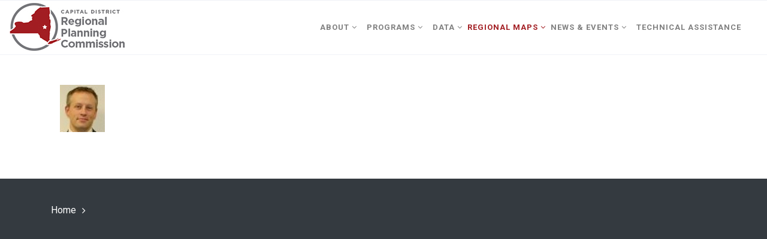

--- FILE ---
content_type: text/html; charset=UTF-8
request_url: https://cdrpc.org/about-us/martin
body_size: 10347
content:
 

<!-- ******************* Variables > Run End ******************* -->

<!DOCTYPE html>
<html lang="en-US">
<head>

	<!-- Custom CSS -->
	<style type="text/css">.wpb-js-composer .wrapper#page-wrapper {padding: 50px 0!important;}
ol.tribe-list-widget {list-style-type: none!important;}
.tribe-events-notices,.tribe-bar-disabled,#tribe-events-bar{display:none!important;}
p.tribe-events-widget-link{margin-left:1.25em!important;}
h3,ul.list_tweets-2 li a {color:#a21d22!important;}
form#mc4wp-form-1.mc4wp-form.mc4wp-form-7174 {margin-top:-15px!important;}
.dropdown-menu {background-color:rgba(255,255,255,.95)!important;}
h1 {margin-bottom:30px!important;}
main ul li {margin-bottom:10px!important;}
article#post-6 img {display:none!important;}
body.page-id-22.wpb-js-composer .wrapper#page-wrapper {padding-top:0!important;}
form#mc4wp-form-1 input {text-align:center!important;display:inline!important;margin-bottom:5px!important;}
form#mc4wp-form-1 .mc4wp-form-fields {text-align:center!important;}
form#mc4wp-form-2 input {margin-bottom:5px!important;}
form#mc4wp-form-2 {padding:0!important;margin:0!important;margin-top:-20px!important;}
a.button {color:#ffffff;background-color:#a21d22;padding:10px 12px;border-radius:3px;text-transform:uppercase;letter-spacing:2px;margin:10px 0 40px 0;}
a:hover.button {color:#ffffff;background-color:#a21d22;padding:10px 12px;border-radius:3px;text-transform:uppercase;letter-spacing:2px;margin:10px 0 40px 0;}
a.text-nav {font-size:20px;margin:0 5px;}
.small-font {font-size:14px;font-style:italic;line-height:20px;}
.contact-info {line-height:22px;}
#primary.col-md-8.content-area {max-width:100%!important;flex-basis:100%!important;}
.big-font {margin-bottom:0px;font-size:19px;}</style> 
	<!-- Custom JS -->
	 
	<!-- Google Analytics -->
	<!-- Global site tag (gtag.js) - Google Analytics -->
<script async src="https://www.googletagmanager.com/gtag/js?id=UA-2768930-112"></script>
<script>
  window.dataLayer = window.dataLayer || [];
  function gtag(){dataLayer.push(arguments);}
  gtag('js', new Date());

  gtag('config', 'UA-2768930-112');
</script> 

	<!-- Share Content Scripts -->
	
	<meta charset="UTF-8">
	<meta http-equiv="X-UA-Compatible" content="IE=edge">
	<meta name="viewport" content="width=device-width, initial-scale=1, shrink-to-fit=no">
	<meta name="mobile-web-app-capable" content="yes">
	<meta name="apple-mobile-web-app-capable" content="yes">
	<meta name="apple-mobile-web-app-title" content="CDRPC - Planning for New York&#039;s Capital Region">
	<meta http-equiv="x-dns-prefetch-control" content="on">
	<link rel="dns-prefetch" href="//fonts.googleapis.com">
	<link rel="profile" href="http://gmpg.org/xfn/11">
	<link rel="pingback" href="https://cdrpc.org/xmlrpc.php">
	<meta name='robots' content='index, follow, max-image-preview:large, max-snippet:-1, max-video-preview:-1' />
	<style>img:is([sizes="auto" i], [sizes^="auto," i]) { contain-intrinsic-size: 3000px 1500px }</style>
	
	<!-- This site is optimized with the Yoast SEO plugin v26.4 - https://yoast.com/wordpress/plugins/seo/ -->
	<title>Martin R. Daley - CDRPC</title>
	<link rel="canonical" href="https://cdrpc.org/about-us/martin/" />
	<meta property="og:locale" content="en_US" />
	<meta property="og:type" content="article" />
	<meta property="og:title" content="Martin R. Daley - CDRPC" />
	<meta property="og:description" content="[...]Read More" />
	<meta property="og:url" content="https://cdrpc.org/about-us/martin/" />
	<meta property="og:site_name" content="CDRPC" />
	<meta property="article:publisher" content="http://www.facebook.com/cdrpc" />
	<meta property="article:modified_time" content="2015-05-08T19:47:10+00:00" />
	<meta property="og:image" content="https://cdrpc.org/about-us/martin" />
	<meta property="og:image:width" content="75" />
	<meta property="og:image:height" content="79" />
	<meta property="og:image:type" content="image/jpeg" />
	<meta name="twitter:card" content="summary_large_image" />
	<meta name="twitter:site" content="@cdrpcny" />
	<script type="application/ld+json" class="yoast-schema-graph">{"@context":"https://schema.org","@graph":[{"@type":"WebPage","@id":"https://cdrpc.org/about-us/martin/","url":"https://cdrpc.org/about-us/martin/","name":"Martin R. Daley - CDRPC","isPartOf":{"@id":"https://cdrpc.org/#website"},"primaryImageOfPage":{"@id":"https://cdrpc.org/about-us/martin/#primaryimage"},"image":{"@id":"https://cdrpc.org/about-us/martin/#primaryimage"},"thumbnailUrl":"https://cdrpc.org/wp-content/uploads/2015/05/martin.jpg","datePublished":"2015-05-08T19:43:13+00:00","dateModified":"2015-05-08T19:47:10+00:00","breadcrumb":{"@id":"https://cdrpc.org/about-us/martin/#breadcrumb"},"inLanguage":"en-US","potentialAction":[{"@type":"ReadAction","target":["https://cdrpc.org/about-us/martin/"]}]},{"@type":"ImageObject","inLanguage":"en-US","@id":"https://cdrpc.org/about-us/martin/#primaryimage","url":"https://cdrpc.org/wp-content/uploads/2015/05/martin.jpg","contentUrl":"https://cdrpc.org/wp-content/uploads/2015/05/martin.jpg","width":75,"height":79,"caption":"Martin R. Daley"},{"@type":"BreadcrumbList","@id":"https://cdrpc.org/about-us/martin/#breadcrumb","itemListElement":[{"@type":"ListItem","position":1,"name":"Home","item":"https://cdrpc.org/"},{"@type":"ListItem","position":2,"name":"About Us","item":"https://cdrpc.org/about-us"},{"@type":"ListItem","position":3,"name":"Martin R. Daley"}]},{"@type":"WebSite","@id":"https://cdrpc.org/#website","url":"https://cdrpc.org/","name":"CDRPC","description":"Planning for New York&#039;s Capital Region","potentialAction":[{"@type":"SearchAction","target":{"@type":"EntryPoint","urlTemplate":"https://cdrpc.org/?s={search_term_string}"},"query-input":{"@type":"PropertyValueSpecification","valueRequired":true,"valueName":"search_term_string"}}],"inLanguage":"en-US"}]}</script>
	<!-- / Yoast SEO plugin. -->


<link rel='dns-prefetch' href='//fonts.googleapis.com' />
<link rel='preconnect' href='https://fonts.gstatic.com' crossorigin />
<link rel="alternate" type="text/calendar" title="CDRPC &raquo; iCal Feed" href="https://cdrpc.org/events/?ical=1" />
<script type="text/javascript">
/* <![CDATA[ */
window._wpemojiSettings = {"baseUrl":"https:\/\/s.w.org\/images\/core\/emoji\/16.0.1\/72x72\/","ext":".png","svgUrl":"https:\/\/s.w.org\/images\/core\/emoji\/16.0.1\/svg\/","svgExt":".svg","source":{"concatemoji":"https:\/\/cdrpc.org\/wp-includes\/js\/wp-emoji-release.min.js?ver=6.8.3"}};
/*! This file is auto-generated */
!function(s,n){var o,i,e;function c(e){try{var t={supportTests:e,timestamp:(new Date).valueOf()};sessionStorage.setItem(o,JSON.stringify(t))}catch(e){}}function p(e,t,n){e.clearRect(0,0,e.canvas.width,e.canvas.height),e.fillText(t,0,0);var t=new Uint32Array(e.getImageData(0,0,e.canvas.width,e.canvas.height).data),a=(e.clearRect(0,0,e.canvas.width,e.canvas.height),e.fillText(n,0,0),new Uint32Array(e.getImageData(0,0,e.canvas.width,e.canvas.height).data));return t.every(function(e,t){return e===a[t]})}function u(e,t){e.clearRect(0,0,e.canvas.width,e.canvas.height),e.fillText(t,0,0);for(var n=e.getImageData(16,16,1,1),a=0;a<n.data.length;a++)if(0!==n.data[a])return!1;return!0}function f(e,t,n,a){switch(t){case"flag":return n(e,"\ud83c\udff3\ufe0f\u200d\u26a7\ufe0f","\ud83c\udff3\ufe0f\u200b\u26a7\ufe0f")?!1:!n(e,"\ud83c\udde8\ud83c\uddf6","\ud83c\udde8\u200b\ud83c\uddf6")&&!n(e,"\ud83c\udff4\udb40\udc67\udb40\udc62\udb40\udc65\udb40\udc6e\udb40\udc67\udb40\udc7f","\ud83c\udff4\u200b\udb40\udc67\u200b\udb40\udc62\u200b\udb40\udc65\u200b\udb40\udc6e\u200b\udb40\udc67\u200b\udb40\udc7f");case"emoji":return!a(e,"\ud83e\udedf")}return!1}function g(e,t,n,a){var r="undefined"!=typeof WorkerGlobalScope&&self instanceof WorkerGlobalScope?new OffscreenCanvas(300,150):s.createElement("canvas"),o=r.getContext("2d",{willReadFrequently:!0}),i=(o.textBaseline="top",o.font="600 32px Arial",{});return e.forEach(function(e){i[e]=t(o,e,n,a)}),i}function t(e){var t=s.createElement("script");t.src=e,t.defer=!0,s.head.appendChild(t)}"undefined"!=typeof Promise&&(o="wpEmojiSettingsSupports",i=["flag","emoji"],n.supports={everything:!0,everythingExceptFlag:!0},e=new Promise(function(e){s.addEventListener("DOMContentLoaded",e,{once:!0})}),new Promise(function(t){var n=function(){try{var e=JSON.parse(sessionStorage.getItem(o));if("object"==typeof e&&"number"==typeof e.timestamp&&(new Date).valueOf()<e.timestamp+604800&&"object"==typeof e.supportTests)return e.supportTests}catch(e){}return null}();if(!n){if("undefined"!=typeof Worker&&"undefined"!=typeof OffscreenCanvas&&"undefined"!=typeof URL&&URL.createObjectURL&&"undefined"!=typeof Blob)try{var e="postMessage("+g.toString()+"("+[JSON.stringify(i),f.toString(),p.toString(),u.toString()].join(",")+"));",a=new Blob([e],{type:"text/javascript"}),r=new Worker(URL.createObjectURL(a),{name:"wpTestEmojiSupports"});return void(r.onmessage=function(e){c(n=e.data),r.terminate(),t(n)})}catch(e){}c(n=g(i,f,p,u))}t(n)}).then(function(e){for(var t in e)n.supports[t]=e[t],n.supports.everything=n.supports.everything&&n.supports[t],"flag"!==t&&(n.supports.everythingExceptFlag=n.supports.everythingExceptFlag&&n.supports[t]);n.supports.everythingExceptFlag=n.supports.everythingExceptFlag&&!n.supports.flag,n.DOMReady=!1,n.readyCallback=function(){n.DOMReady=!0}}).then(function(){return e}).then(function(){var e;n.supports.everything||(n.readyCallback(),(e=n.source||{}).concatemoji?t(e.concatemoji):e.wpemoji&&e.twemoji&&(t(e.twemoji),t(e.wpemoji)))}))}((window,document),window._wpemojiSettings);
/* ]]> */
</script>
<style id='wp-emoji-styles-inline-css' type='text/css'>

	img.wp-smiley, img.emoji {
		display: inline !important;
		border: none !important;
		box-shadow: none !important;
		height: 1em !important;
		width: 1em !important;
		margin: 0 0.07em !important;
		vertical-align: -0.1em !important;
		background: none !important;
		padding: 0 !important;
	}
</style>
<link rel='stylesheet' id='wp-block-library-css' href='https://cdrpc.org/wp-includes/css/dist/block-library/style.min.css?ver=6.8.3' type='text/css' media='all' />
<style id='classic-theme-styles-inline-css' type='text/css'>
/*! This file is auto-generated */
.wp-block-button__link{color:#fff;background-color:#32373c;border-radius:9999px;box-shadow:none;text-decoration:none;padding:calc(.667em + 2px) calc(1.333em + 2px);font-size:1.125em}.wp-block-file__button{background:#32373c;color:#fff;text-decoration:none}
</style>
<style id='global-styles-inline-css' type='text/css'>
:root{--wp--preset--aspect-ratio--square: 1;--wp--preset--aspect-ratio--4-3: 4/3;--wp--preset--aspect-ratio--3-4: 3/4;--wp--preset--aspect-ratio--3-2: 3/2;--wp--preset--aspect-ratio--2-3: 2/3;--wp--preset--aspect-ratio--16-9: 16/9;--wp--preset--aspect-ratio--9-16: 9/16;--wp--preset--color--black: #000000;--wp--preset--color--cyan-bluish-gray: #abb8c3;--wp--preset--color--white: #ffffff;--wp--preset--color--pale-pink: #f78da7;--wp--preset--color--vivid-red: #cf2e2e;--wp--preset--color--luminous-vivid-orange: #ff6900;--wp--preset--color--luminous-vivid-amber: #fcb900;--wp--preset--color--light-green-cyan: #7bdcb5;--wp--preset--color--vivid-green-cyan: #00d084;--wp--preset--color--pale-cyan-blue: #8ed1fc;--wp--preset--color--vivid-cyan-blue: #0693e3;--wp--preset--color--vivid-purple: #9b51e0;--wp--preset--gradient--vivid-cyan-blue-to-vivid-purple: linear-gradient(135deg,rgba(6,147,227,1) 0%,rgb(155,81,224) 100%);--wp--preset--gradient--light-green-cyan-to-vivid-green-cyan: linear-gradient(135deg,rgb(122,220,180) 0%,rgb(0,208,130) 100%);--wp--preset--gradient--luminous-vivid-amber-to-luminous-vivid-orange: linear-gradient(135deg,rgba(252,185,0,1) 0%,rgba(255,105,0,1) 100%);--wp--preset--gradient--luminous-vivid-orange-to-vivid-red: linear-gradient(135deg,rgba(255,105,0,1) 0%,rgb(207,46,46) 100%);--wp--preset--gradient--very-light-gray-to-cyan-bluish-gray: linear-gradient(135deg,rgb(238,238,238) 0%,rgb(169,184,195) 100%);--wp--preset--gradient--cool-to-warm-spectrum: linear-gradient(135deg,rgb(74,234,220) 0%,rgb(151,120,209) 20%,rgb(207,42,186) 40%,rgb(238,44,130) 60%,rgb(251,105,98) 80%,rgb(254,248,76) 100%);--wp--preset--gradient--blush-light-purple: linear-gradient(135deg,rgb(255,206,236) 0%,rgb(152,150,240) 100%);--wp--preset--gradient--blush-bordeaux: linear-gradient(135deg,rgb(254,205,165) 0%,rgb(254,45,45) 50%,rgb(107,0,62) 100%);--wp--preset--gradient--luminous-dusk: linear-gradient(135deg,rgb(255,203,112) 0%,rgb(199,81,192) 50%,rgb(65,88,208) 100%);--wp--preset--gradient--pale-ocean: linear-gradient(135deg,rgb(255,245,203) 0%,rgb(182,227,212) 50%,rgb(51,167,181) 100%);--wp--preset--gradient--electric-grass: linear-gradient(135deg,rgb(202,248,128) 0%,rgb(113,206,126) 100%);--wp--preset--gradient--midnight: linear-gradient(135deg,rgb(2,3,129) 0%,rgb(40,116,252) 100%);--wp--preset--font-size--small: 13px;--wp--preset--font-size--medium: 20px;--wp--preset--font-size--large: 36px;--wp--preset--font-size--x-large: 42px;--wp--preset--spacing--20: 0.44rem;--wp--preset--spacing--30: 0.67rem;--wp--preset--spacing--40: 1rem;--wp--preset--spacing--50: 1.5rem;--wp--preset--spacing--60: 2.25rem;--wp--preset--spacing--70: 3.38rem;--wp--preset--spacing--80: 5.06rem;--wp--preset--shadow--natural: 6px 6px 9px rgba(0, 0, 0, 0.2);--wp--preset--shadow--deep: 12px 12px 50px rgba(0, 0, 0, 0.4);--wp--preset--shadow--sharp: 6px 6px 0px rgba(0, 0, 0, 0.2);--wp--preset--shadow--outlined: 6px 6px 0px -3px rgba(255, 255, 255, 1), 6px 6px rgba(0, 0, 0, 1);--wp--preset--shadow--crisp: 6px 6px 0px rgba(0, 0, 0, 1);}:where(.is-layout-flex){gap: 0.5em;}:where(.is-layout-grid){gap: 0.5em;}body .is-layout-flex{display: flex;}.is-layout-flex{flex-wrap: wrap;align-items: center;}.is-layout-flex > :is(*, div){margin: 0;}body .is-layout-grid{display: grid;}.is-layout-grid > :is(*, div){margin: 0;}:where(.wp-block-columns.is-layout-flex){gap: 2em;}:where(.wp-block-columns.is-layout-grid){gap: 2em;}:where(.wp-block-post-template.is-layout-flex){gap: 1.25em;}:where(.wp-block-post-template.is-layout-grid){gap: 1.25em;}.has-black-color{color: var(--wp--preset--color--black) !important;}.has-cyan-bluish-gray-color{color: var(--wp--preset--color--cyan-bluish-gray) !important;}.has-white-color{color: var(--wp--preset--color--white) !important;}.has-pale-pink-color{color: var(--wp--preset--color--pale-pink) !important;}.has-vivid-red-color{color: var(--wp--preset--color--vivid-red) !important;}.has-luminous-vivid-orange-color{color: var(--wp--preset--color--luminous-vivid-orange) !important;}.has-luminous-vivid-amber-color{color: var(--wp--preset--color--luminous-vivid-amber) !important;}.has-light-green-cyan-color{color: var(--wp--preset--color--light-green-cyan) !important;}.has-vivid-green-cyan-color{color: var(--wp--preset--color--vivid-green-cyan) !important;}.has-pale-cyan-blue-color{color: var(--wp--preset--color--pale-cyan-blue) !important;}.has-vivid-cyan-blue-color{color: var(--wp--preset--color--vivid-cyan-blue) !important;}.has-vivid-purple-color{color: var(--wp--preset--color--vivid-purple) !important;}.has-black-background-color{background-color: var(--wp--preset--color--black) !important;}.has-cyan-bluish-gray-background-color{background-color: var(--wp--preset--color--cyan-bluish-gray) !important;}.has-white-background-color{background-color: var(--wp--preset--color--white) !important;}.has-pale-pink-background-color{background-color: var(--wp--preset--color--pale-pink) !important;}.has-vivid-red-background-color{background-color: var(--wp--preset--color--vivid-red) !important;}.has-luminous-vivid-orange-background-color{background-color: var(--wp--preset--color--luminous-vivid-orange) !important;}.has-luminous-vivid-amber-background-color{background-color: var(--wp--preset--color--luminous-vivid-amber) !important;}.has-light-green-cyan-background-color{background-color: var(--wp--preset--color--light-green-cyan) !important;}.has-vivid-green-cyan-background-color{background-color: var(--wp--preset--color--vivid-green-cyan) !important;}.has-pale-cyan-blue-background-color{background-color: var(--wp--preset--color--pale-cyan-blue) !important;}.has-vivid-cyan-blue-background-color{background-color: var(--wp--preset--color--vivid-cyan-blue) !important;}.has-vivid-purple-background-color{background-color: var(--wp--preset--color--vivid-purple) !important;}.has-black-border-color{border-color: var(--wp--preset--color--black) !important;}.has-cyan-bluish-gray-border-color{border-color: var(--wp--preset--color--cyan-bluish-gray) !important;}.has-white-border-color{border-color: var(--wp--preset--color--white) !important;}.has-pale-pink-border-color{border-color: var(--wp--preset--color--pale-pink) !important;}.has-vivid-red-border-color{border-color: var(--wp--preset--color--vivid-red) !important;}.has-luminous-vivid-orange-border-color{border-color: var(--wp--preset--color--luminous-vivid-orange) !important;}.has-luminous-vivid-amber-border-color{border-color: var(--wp--preset--color--luminous-vivid-amber) !important;}.has-light-green-cyan-border-color{border-color: var(--wp--preset--color--light-green-cyan) !important;}.has-vivid-green-cyan-border-color{border-color: var(--wp--preset--color--vivid-green-cyan) !important;}.has-pale-cyan-blue-border-color{border-color: var(--wp--preset--color--pale-cyan-blue) !important;}.has-vivid-cyan-blue-border-color{border-color: var(--wp--preset--color--vivid-cyan-blue) !important;}.has-vivid-purple-border-color{border-color: var(--wp--preset--color--vivid-purple) !important;}.has-vivid-cyan-blue-to-vivid-purple-gradient-background{background: var(--wp--preset--gradient--vivid-cyan-blue-to-vivid-purple) !important;}.has-light-green-cyan-to-vivid-green-cyan-gradient-background{background: var(--wp--preset--gradient--light-green-cyan-to-vivid-green-cyan) !important;}.has-luminous-vivid-amber-to-luminous-vivid-orange-gradient-background{background: var(--wp--preset--gradient--luminous-vivid-amber-to-luminous-vivid-orange) !important;}.has-luminous-vivid-orange-to-vivid-red-gradient-background{background: var(--wp--preset--gradient--luminous-vivid-orange-to-vivid-red) !important;}.has-very-light-gray-to-cyan-bluish-gray-gradient-background{background: var(--wp--preset--gradient--very-light-gray-to-cyan-bluish-gray) !important;}.has-cool-to-warm-spectrum-gradient-background{background: var(--wp--preset--gradient--cool-to-warm-spectrum) !important;}.has-blush-light-purple-gradient-background{background: var(--wp--preset--gradient--blush-light-purple) !important;}.has-blush-bordeaux-gradient-background{background: var(--wp--preset--gradient--blush-bordeaux) !important;}.has-luminous-dusk-gradient-background{background: var(--wp--preset--gradient--luminous-dusk) !important;}.has-pale-ocean-gradient-background{background: var(--wp--preset--gradient--pale-ocean) !important;}.has-electric-grass-gradient-background{background: var(--wp--preset--gradient--electric-grass) !important;}.has-midnight-gradient-background{background: var(--wp--preset--gradient--midnight) !important;}.has-small-font-size{font-size: var(--wp--preset--font-size--small) !important;}.has-medium-font-size{font-size: var(--wp--preset--font-size--medium) !important;}.has-large-font-size{font-size: var(--wp--preset--font-size--large) !important;}.has-x-large-font-size{font-size: var(--wp--preset--font-size--x-large) !important;}
:where(.wp-block-post-template.is-layout-flex){gap: 1.25em;}:where(.wp-block-post-template.is-layout-grid){gap: 1.25em;}
:where(.wp-block-columns.is-layout-flex){gap: 2em;}:where(.wp-block-columns.is-layout-grid){gap: 2em;}
:root :where(.wp-block-pullquote){font-size: 1.5em;line-height: 1.6;}
</style>
<link rel='stylesheet' id='contact-form-7-css' href='https://cdrpc.org/wp-content/plugins/contact-form-7/includes/css/styles.css?ver=6.1.3' type='text/css' media='all' />
<link rel='stylesheet' id='mc4wp-form-themes-css' href='https://cdrpc.org/wp-content/plugins/mailchimp-for-wp/assets/css/form-themes.css?ver=4.10.8' type='text/css' media='all' />
<link rel='stylesheet' id='vslmd-styles-css' href='https://cdrpc.org/wp-content/themes/rare/css/theme.min.css?ver=5.0.0' async='async' type='text/css' media='' />
<link rel='stylesheet' id='bsf-Defaults-css' href='https://cdrpc.org/wp-content/uploads/smile_fonts/Defaults/Defaults.css?ver=3.20.2' type='text/css' media='all' />
<link rel="preload" as="style" href="https://fonts.googleapis.com/css?family=Roboto:700,400,300,500&#038;display=swap&#038;ver=6.8.3" /><link rel="stylesheet" href="https://fonts.googleapis.com/css?family=Roboto:700,400,300,500&#038;display=swap&#038;ver=6.8.3" media="print" onload="this.media='all'"><noscript><link rel="stylesheet" href="https://fonts.googleapis.com/css?family=Roboto:700,400,300,500&#038;display=swap&#038;ver=6.8.3" /></noscript><script type="text/javascript" src="https://cdrpc.org/wp-includes/js/jquery/jquery.min.js?ver=3.7.1" id="jquery-core-js"></script>
<script type="text/javascript" src="https://cdrpc.org/wp-includes/js/jquery/jquery-migrate.min.js?ver=3.4.1" id="jquery-migrate-js"></script>
<script type="text/javascript" src="//cdrpc.org/wp-content/plugins/revslider/sr6/assets/js/rbtools.min.js?ver=6.7.29" async id="tp-tools-js"></script>
<script type="text/javascript" src="//cdrpc.org/wp-content/plugins/revslider/sr6/assets/js/rs6.min.js?ver=6.7.31" async id="revmin-js"></script>
<script></script><link rel="https://api.w.org/" href="https://cdrpc.org/wp-json/" /><link rel="alternate" title="JSON" type="application/json" href="https://cdrpc.org/wp-json/wp/v2/media/131" /><link rel="alternate" title="oEmbed (JSON)" type="application/json+oembed" href="https://cdrpc.org/wp-json/oembed/1.0/embed?url=https%3A%2F%2Fcdrpc.org%2Fabout-us%2Fmartin" />
<link rel="alternate" title="oEmbed (XML)" type="text/xml+oembed" href="https://cdrpc.org/wp-json/oembed/1.0/embed?url=https%3A%2F%2Fcdrpc.org%2Fabout-us%2Fmartin&#038;format=xml" />
<meta name="generator" content="Redux 4.5.8" /><meta name="tec-api-version" content="v1"><meta name="tec-api-origin" content="https://cdrpc.org"><link rel="alternate" href="https://cdrpc.org/wp-json/tribe/events/v1/" /><script type='text/javascript'>
				jQuery(document).ready(function($) {
				var ult_smooth_speed = 480;
				var ult_smooth_step = 80;
				$('html').attr('data-ult_smooth_speed',ult_smooth_speed).attr('data-ult_smooth_step',ult_smooth_step);
				});
			</script><meta name="generator" content="Powered by WPBakery Page Builder - drag and drop page builder for WordPress."/>
<meta name="generator" content="Powered by Slider Revolution 6.7.31 - responsive, Mobile-Friendly Slider Plugin for WordPress with comfortable drag and drop interface." />
<link rel="icon" href="https://cdrpc.org/wp-content/uploads/2015/06/Tile-Logo-125x125.png" sizes="32x32" />
<link rel="icon" href="https://cdrpc.org/wp-content/uploads/2015/06/Tile-Logo.png" sizes="192x192" />
<link rel="apple-touch-icon" href="https://cdrpc.org/wp-content/uploads/2015/06/Tile-Logo.png" />
<meta name="msapplication-TileImage" content="https://cdrpc.org/wp-content/uploads/2015/06/Tile-Logo.png" />
<script>function setREVStartSize(e){
			//window.requestAnimationFrame(function() {
				window.RSIW = window.RSIW===undefined ? window.innerWidth : window.RSIW;
				window.RSIH = window.RSIH===undefined ? window.innerHeight : window.RSIH;
				try {
					var pw = document.getElementById(e.c).parentNode.offsetWidth,
						newh;
					pw = pw===0 || isNaN(pw) || (e.l=="fullwidth" || e.layout=="fullwidth") ? window.RSIW : pw;
					e.tabw = e.tabw===undefined ? 0 : parseInt(e.tabw);
					e.thumbw = e.thumbw===undefined ? 0 : parseInt(e.thumbw);
					e.tabh = e.tabh===undefined ? 0 : parseInt(e.tabh);
					e.thumbh = e.thumbh===undefined ? 0 : parseInt(e.thumbh);
					e.tabhide = e.tabhide===undefined ? 0 : parseInt(e.tabhide);
					e.thumbhide = e.thumbhide===undefined ? 0 : parseInt(e.thumbhide);
					e.mh = e.mh===undefined || e.mh=="" || e.mh==="auto" ? 0 : parseInt(e.mh,0);
					if(e.layout==="fullscreen" || e.l==="fullscreen")
						newh = Math.max(e.mh,window.RSIH);
					else{
						e.gw = Array.isArray(e.gw) ? e.gw : [e.gw];
						for (var i in e.rl) if (e.gw[i]===undefined || e.gw[i]===0) e.gw[i] = e.gw[i-1];
						e.gh = e.el===undefined || e.el==="" || (Array.isArray(e.el) && e.el.length==0)? e.gh : e.el;
						e.gh = Array.isArray(e.gh) ? e.gh : [e.gh];
						for (var i in e.rl) if (e.gh[i]===undefined || e.gh[i]===0) e.gh[i] = e.gh[i-1];
											
						var nl = new Array(e.rl.length),
							ix = 0,
							sl;
						e.tabw = e.tabhide>=pw ? 0 : e.tabw;
						e.thumbw = e.thumbhide>=pw ? 0 : e.thumbw;
						e.tabh = e.tabhide>=pw ? 0 : e.tabh;
						e.thumbh = e.thumbhide>=pw ? 0 : e.thumbh;
						for (var i in e.rl) nl[i] = e.rl[i]<window.RSIW ? 0 : e.rl[i];
						sl = nl[0];
						for (var i in nl) if (sl>nl[i] && nl[i]>0) { sl = nl[i]; ix=i;}
						var m = pw>(e.gw[ix]+e.tabw+e.thumbw) ? 1 : (pw-(e.tabw+e.thumbw)) / (e.gw[ix]);
						newh =  (e.gh[ix] * m) + (e.tabh + e.thumbh);
					}
					var el = document.getElementById(e.c);
					if (el!==null && el) el.style.height = newh+"px";
					el = document.getElementById(e.c+"_wrapper");
					if (el!==null && el) {
						el.style.height = newh+"px";
						el.style.display = "block";
					}
				} catch(e){
					console.log("Failure at Presize of Slider:" + e)
				}
			//});
		  };</script>
<style id="vslmd_options-dynamic-css" title="dynamic-css" class="redux-options-output">.global-color, .global-color ul li, .global-color ul li a, a, h2.entry-title a, .widget-area aside.widget ol li a:hover, .btn-read-more, .pagination .page-item:not(.active) .page-link, .widget-area aside.widget ul li a:hover,.vslmd-linkedin i,.vslmd-googleplus i, .vslmd-facebook i, .vslmd-twitter i, .dark .top-footer .breadcrumbs-footer .breadcrumb a:hover, .dark .top-footer .breadcrumbs-footer .breadcrumb span a:hover, .light .top-footer .breadcrumbs-footer .breadcrumb a:hover, .light .top-footer .breadcrumbs-footer .breadcrumb span a:hover, .desktop-mode .header-bottom .navbar-nav .active > .nav-link, .desktop-mode .header-bottom .navbar-nav .active > .nav-link:focus, .desktop-mode .header-bottom .navbar-nav .active > .nav-link:hover, .light .navbar-nav.t_link li:hover a.dropdown-toggle, .dark .navbar-nav.t_link li:hover a.dropdown-toggle, .navbar-default .navbar-nav.t_link li a:focus, .navbar-default .navbar-nav.t_link li a:hover, .navbar-inverse .navbar-nav.t_link li a:focus, .navbar-inverse .navbar-nav.t_link li a:hover, .light .vslmd-widget-container li a, .light .vslmd-widget-container li span i, .dark .vslmd-widget-container li a, .dark .vslmd-widget-container li span i, .wrapper-footer.light .widgets-footer ol li a:hover, .wrapper-footer.light .widgets-footer ul li a:hover, .wrapper-footer.dark .widgets-footer ol li a:hover, .wrapper-footer.dark .widgets-footer ul li a:hover, .light .top-footer .breadcrumbs-footer .breadcrumb > li a:hover, .dark .top-footer .breadcrumbs-footer .breadcrumb > li a:hover, .light .bottom-footer a, .dark .bottom-footer a, .wrapper-footer.light .social-widget-icon a i:hover, .wrapper-footer.dark .social-widget-icon a i:hover, .visualmodo-related-posts .card:hover a .card-body .card-title, .borderless-company-information__item svg{color:#a21d22;}.woocommerce .woocommerce-product-search button, .woocommerce-page .woocommerce-product-search button, .global-background-color, .btn-primary, .header-presentation .hp-background-color, .tagcloud a:hover, .btn-read-more:hover, .post-container .mejs-container, .post-container .mejs-container .mejs-controls, .post-container .mejs-embed, .mejs-embed body, .woocommerce-page input.button, .woocommerce .cart-table-vslmd .cart .button, .woocommerce .cart-table-vslmd .cart input.button,.woocommerce input.button.alt, .page-item.active .page-link, .light .navbar-nav.b_link .active > a,  .light .navbar-nav.b_link .active > a:focus, .light .navbar-nav.b_link .active > a:hover, .dark .navbar-nav.b_link .active > a, .dark .navbar-nav.b_link .active > a:focus, .dark .navbar-nav.b_link .active > a:hover, .woocommerce .widget_price_filter .ui-slider .ui-slider-handle, .woocommerce .widget_price_filter .ui-slider .ui-slider-range, .cart-menu div.widget_shopping_cart_content p.buttons a.button.checkout, .bbpress .bbp-search-form form input.button{background-color:#a21d22;}.global-border-color, .btn-primary, .btn-read-more, .btn-read-more:hover, .page-item.active .page-link, .bbpress .bbp-search-form form input.button{border-color:#a21d22;}.navbar-brand, .navbar-nav li a{font-family:Roboto;text-transform:uppercase;line-height:20px;letter-spacing:1px;font-weight:700;font-style:normal;font-size:13px;}.dropdown-submenu>.dropdown-menu a, .navbar-nav>li>.dropdown-menu a{font-family:Roboto;text-transform:uppercase;line-height:20px;letter-spacing:1px;font-weight:700;font-style:normal;font-size:13px;}body{font-family:Roboto;line-height:26px;font-weight:400;font-style:normal;font-size:16px;}h1{font-family:Roboto;line-height:40px;letter-spacing:1px;font-weight:300;font-style:normal;font-size:40px;}h2{font-family:Roboto;line-height:34px;font-weight:400;font-style:normal;font-size:28px;}h3{font-family:Roboto;text-transform:uppercase;line-height:27px;letter-spacing:1px;font-weight:500;font-style:normal;font-size:21px;}h4{font-family:Roboto;line-height:27px;font-weight:400;font-style:normal;font-size:21px;}h5{font-family:Roboto;line-height:25px;font-weight:300;font-style:normal;font-size:18px;}</style><noscript><style> .wpb_animate_when_almost_visible { opacity: 1; }</style></noscript></head>

<body class="attachment wp-singular attachment-template-default attachmentid-131 attachment-jpeg wp-theme-rare visualmodo-theme no-overlay header-title-disabled-no-overlay horizontal-nav light-colors-nav responsive-collapsing-lg tribe-no-js page-template-rare group-blog wpb-js-composer js-comp-ver-8.3.1 vc_responsive desktop-mode">

		
			
		<div class="hfeed site stretched-layout" id="page">
			
			<!-- Top header -->
			
			 
				
				<div class="header-top light bg-white d-block">
					
					<div class="container-fluid">
						
						<div class="row align-items-center">
								
        
        <div class="col-md-6">
                    </div>
        
         <div class="col-md-6">
                    </div>
    
    
						</div>
						
					</div>
					
				</div>
				
			 
			
			<!-- Top header end -->
			
			<!-- ******************* The Navbar Area ******************* -->
			<div class="wrapper-fluid wrapper-navbar horizontal-header sticky-navigation" id="wrapper-navbar">
				
				<a class="skip-link screen-reader-text sr-only" href="#content">Skip to content</a>
				
				<nav class="navbar header-bottom light navbar-light bg-white  navbar-expand-lg header-medium ">
					<div class="container-fluid">
						
						<button class="navbar-toggler" type="button" data-toggle="collapse" data-target="#navbarNavDropdown" aria-controls="navbarNavDropdown" aria-expanded="false" aria-label="Toggle navigation">
							<span class="navbar-toggler-icon"></span>
						</button>
						
						<!-- Your site title as branding in the menu -->
						<a class="navbar-brand mb-0 " href="https://cdrpc.org/" title="CDRPC" rel="home">
							
															 <img class="brand-default" src='https://cdrpc.org/wp-content/uploads/2018/04/cdrpc-logo-50-1.jpg' > 								 <img class="brand-light" src='https://cdrpc.org/wp-content/uploads/2018/04/cdrpc-logo-50-1.jpg' > 								 <img class="brand-dark" src='https://cdrpc.org/wp-content/uploads/2018/04/cdrpc-logo-50-1.jpg' > 								 <img class="brand-mobile" src='https://cdrpc.org/wp-content/uploads/2018/04/cdrpc-logo-50-mobile.jpg' > 							
						</a>

						<div class="extra-elements extra-elements__mobile">
<div class="extra-elements-nav">

    <ul id="extra-elements-menu" class="navbar-nav justify-content-end">


        <!-- Wishlist -->

        
        <!-- Cart Menu -->

        
        <!-- Search Middle Screen -->

        
        <!-- Side Navigation -->

        
    </ul>

</div></div>
						
						<!-- The WordPress Menu goes here -->
						<div id="navbarNavDropdown" class="collapse navbar-collapse justify-content-end"><ul id="main-menu" class="navbar-nav"><li id="menu-item-16" class="menu-item menu-item-type-post_type menu-item-object-page menu-item-has-children nav-item menu-item-16 dropdown "><a title="About" href="https://cdrpc.org/about-us" data-toggle="dropdown" class="nav-link dropdown-toggle" aria-haspopup="true"><div class="title-content">About</div> <i class="fa fa-angle-down dropdown-icon" aria-hidden="true"></i></a>
<ul class=" dropdown-menu dropdown-menu-white" role="menu">
	<li id="menu-item-162" class="menu-item menu-item-type-post_type menu-item-object-page menu-item-has-children nav-item menu-item-162 dropdown-submenu "><a title="Our Board" href="https://cdrpc.org/about-us/our-board" class="nav-link"><div class="title-content">Our Board</div></a>
	<ul class=" dropdown-menu dropdown-menu-white" role="menu">
		<li id="menu-item-8398" class="menu-item menu-item-type-post_type menu-item-object-page nav-item menu-item-8398 "><a title="Meetings &#038; Minutes" href="https://cdrpc.org/about-us/our-board/meetings-minutes" class="nav-link"><div class="title-content">Meetings &#038; Minutes</div></a></li>
	</ul>
</li>
	<li id="menu-item-7531" class="menu-item menu-item-type-post_type menu-item-object-page nav-item menu-item-7531 "><a title="Our Staff" href="https://cdrpc.org/about-us/staff" class="nav-link"><div class="title-content">Our Staff</div></a></li>
	<li id="menu-item-9907" class="menu-item menu-item-type-post_type menu-item-object-page nav-item menu-item-9907 "><a title="Annual Reports" href="https://cdrpc.org/about-us/annual-reports" class="nav-link"><div class="title-content">Annual Reports</div></a></li>
	<li id="menu-item-1218" class="menu-item menu-item-type-post_type menu-item-object-page nav-item menu-item-1218 "><a title="Publications" href="https://cdrpc.org/about-us/publications" class="nav-link"><div class="title-content">Publications</div></a></li>
	<li id="menu-item-5227" class="menu-item menu-item-type-post_type menu-item-object-page nav-item menu-item-5227 "><a title="Awards for Intermuncipal Cooperation" href="https://cdrpc.org/about-us/awards" class="nav-link"><div class="title-content">Awards for Intermuncipal Cooperation</div></a></li>
	<li id="menu-item-3687" class="menu-item menu-item-type-post_type menu-item-object-page nav-item menu-item-3687 "><a title="Opportunities at CDRPC" href="https://cdrpc.org/about-us/opportunities-at-cdrpc" class="nav-link"><div class="title-content">Opportunities at CDRPC</div></a></li>
	<li id="menu-item-14363" class="menu-item menu-item-type-post_type menu-item-object-page nav-item menu-item-14363 "><a title="RFPs" href="https://cdrpc.org/rfps" class="nav-link"><div class="title-content">RFPs</div></a></li>
	<li id="menu-item-13775" class="menu-item menu-item-type-post_type menu-item-object-page nav-item menu-item-13775 "><a title="CDRPC Planning Document Archive" href="https://cdrpc.org/cdrpc-planning-document-archive" class="nav-link"><div class="title-content">CDRPC Planning Document Archive</div></a></li>
	<li id="menu-item-698" class="menu-item menu-item-type-post_type menu-item-object-page nav-item menu-item-698 "><a title="Contact" href="https://cdrpc.org/about-us/contact-us" class="nav-link"><div class="title-content">Contact</div></a></li>
</ul>
</li>
<li id="menu-item-21" class="menu-item menu-item-type-post_type menu-item-object-page menu-item-has-children nav-item menu-item-21 dropdown "><a title="Programs" href="https://cdrpc.org/programs" data-toggle="dropdown" class="nav-link dropdown-toggle" aria-haspopup="true"><div class="title-content">Programs</div> <i class="fa fa-angle-down dropdown-icon" aria-hidden="true"></i></a>
<ul class=" dropdown-menu dropdown-menu-white" role="menu">
	<li id="menu-item-177" class="menu-item menu-item-type-post_type menu-item-object-page nav-item menu-item-177 "><a title="Economic Development" href="https://cdrpc.org/programs/economic-development" class="nav-link"><div class="title-content">Economic Development</div></a></li>
	<li id="menu-item-12645" class="menu-item menu-item-type-post_type menu-item-object-page nav-item menu-item-12645 "><a title="Northern Border Regional Commission (NBRC)" href="https://cdrpc.org/news-events/nbrc-state-economic-infrastructure-development-investment-program" class="nav-link"><div class="title-content">Northern Border Regional Commission (NBRC)</div></a></li>
	<li id="menu-item-12110" class="menu-item menu-item-type-post_type menu-item-object-page nav-item menu-item-12110 "><a title="Foreign-Trade Zone #121" href="https://cdrpc.org/programs/economic-development/foreign-trade-zone-121" class="nav-link"><div class="title-content">Foreign-Trade Zone #121</div></a></li>
	<li id="menu-item-15060" class="menu-item menu-item-type-post_type menu-item-object-page nav-item menu-item-15060 "><a title="Sustainability" href="https://cdrpc.org/sustainability" class="nav-link"><div class="title-content">Sustainability</div></a></li>
	<li id="menu-item-178" class="menu-item menu-item-type-post_type menu-item-object-page nav-item menu-item-178 "><a title="Land Use &#038; Transportation" href="https://cdrpc.org/programs/land-use-transportation" class="nav-link"><div class="title-content">Land Use &#038; Transportation</div></a></li>
	<li id="menu-item-26" class="menu-item menu-item-type-post_type menu-item-object-page nav-item menu-item-26 "><a title="Water Quality" href="https://cdrpc.org/programs/water-quality" class="nav-link"><div class="title-content">Water Quality</div></a></li>
	<li id="menu-item-176" class="menu-item menu-item-type-post_type menu-item-object-page nav-item menu-item-176 "><a title="Capital District Youth Center" href="https://cdrpc.org/programs/cdyci" class="nav-link"><div class="title-content">Capital District Youth Center</div></a></li>
	<li id="menu-item-10299" class="menu-item menu-item-type-post_type menu-item-object-page nav-item menu-item-10299 "><a title="Technical Assistance" href="https://cdrpc.org/programs/technical-assistance" class="nav-link"><div class="title-content">Technical Assistance</div></a></li>
	<li id="menu-item-9971" class="menu-item menu-item-type-post_type menu-item-object-page nav-item menu-item-9971 "><a title="Future Leaders in Planning" href="https://cdrpc.org/flip" class="nav-link"><div class="title-content">Future Leaders in Planning</div></a></li>
</ul>
</li>
<li id="menu-item-20" class="menu-item menu-item-type-post_type menu-item-object-page menu-item-has-children nav-item menu-item-20 dropdown "><a title="Data" href="https://cdrpc.org/data" data-toggle="dropdown" class="nav-link dropdown-toggle" aria-haspopup="true"><div class="title-content">Data</div> <i class="fa fa-angle-down dropdown-icon" aria-hidden="true"></i></a>
<ul class=" dropdown-menu dropdown-menu-white" role="menu">
	<li id="menu-item-15659" class="menu-item menu-item-type-custom menu-item-object-custom nav-item menu-item-15659 "><a title="ArcGIS StoryMaps" href="https://arcg.is/1WqbLP" class="nav-link"><div class="title-content">ArcGIS StoryMaps</div></a></li>
	<li id="menu-item-13608" class="menu-item menu-item-type-custom menu-item-object-custom nav-item menu-item-13608 "><a title="Tableau Vizzes" href="https://public.tableau.com/app/profile/cdrpc" class="nav-link"><div class="title-content">Tableau Vizzes</div></a></li>
	<li id="menu-item-6977" class="menu-item menu-item-type-post_type menu-item-object-page nav-item menu-item-6977 "><a title="DataNews" href="https://cdrpc.org/news-events/datanews" class="nav-link"><div class="title-content">DataNews</div></a></li>
	<li id="menu-item-12625" class="menu-item menu-item-type-post_type menu-item-object-page menu-item-has-children nav-item menu-item-12625 dropdown-submenu "><a title="Capital Region Indicators" href="https://cdrpc.org/community-data-dashboards" class="nav-link"><div class="title-content">Capital Region Indicators</div></a>
	<ul class=" dropdown-menu dropdown-menu-white" role="menu">
		<li id="menu-item-1732" class="menu-item menu-item-type-post_type menu-item-object-page nav-item menu-item-1732 "><a title="Capital Regional Indicators" href="https://cdrpc.org/data/regional-indicators" class="nav-link"><div class="title-content">Capital Regional Indicators</div></a></li>
	</ul>
</li>
	<li id="menu-item-14670" class="menu-item menu-item-type-post_type menu-item-object-page menu-item-has-children nav-item menu-item-14670 dropdown-submenu "><a title="Census Data" href="https://cdrpc.org/decennial-census-data" class="nav-link"><div class="title-content">Census Data</div></a>
	<ul class=" dropdown-menu dropdown-menu-white" role="menu">
		<li id="menu-item-14614" class="menu-item menu-item-type-post_type menu-item-object-page nav-item menu-item-14614 "><a title="American Community Survey (ACS)" href="https://cdrpc.org/american-community-survey-acs" class="nav-link"><div class="title-content">American Community Survey (ACS)</div></a></li>
		<li id="menu-item-14599" class="menu-item menu-item-type-post_type menu-item-object-page nav-item menu-item-14599 "><a title="Decennial Census" href="https://cdrpc.org/decennial-census" class="nav-link"><div class="title-content">Decennial Census</div></a></li>
		<li id="menu-item-15180" class="menu-item menu-item-type-post_type menu-item-object-page nav-item menu-item-15180 "><a title="Urban Areas" href="https://cdrpc.org/urban-areas" class="nav-link"><div class="title-content">Urban Areas</div></a></li>
	</ul>
</li>
	<li id="menu-item-277" class="menu-item menu-item-type-post_type menu-item-object-page nav-item menu-item-277 "><a title="Demographics" href="https://cdrpc.org/data/demographics" class="nav-link"><div class="title-content">Demographics</div></a></li>
	<li id="menu-item-255" class="menu-item menu-item-type-post_type menu-item-object-page nav-item menu-item-255 "><a title="Economic" href="https://cdrpc.org/data/economic" class="nav-link"><div class="title-content">Economic</div></a></li>
	<li id="menu-item-256" class="menu-item menu-item-type-post_type menu-item-object-page nav-item menu-item-256 "><a title="Housing" href="https://cdrpc.org/data/housing" class="nav-link"><div class="title-content">Housing</div></a></li>
	<li id="menu-item-14889" class="menu-item menu-item-type-post_type menu-item-object-page nav-item menu-item-14889 "><a title="Environment" href="https://cdrpc.org/environment" class="nav-link"><div class="title-content">Environment</div></a></li>
</ul>
</li>
<li id="menu-item-19" class="menu-item menu-item-type-post_type menu-item-object-page menu-item-has-children nav-item menu-item-19 dropdown "><a title="Regional Maps" data-toggle="dropdown" class="dropdown-toggle" aria-haspopup="true"><div class="title-content">Regional Maps</div> <i class="fa fa-angle-down dropdown-icon" aria-hidden="true"></i></a>
<ul class=" dropdown-menu dropdown-menu-white" role="menu">
	<li id="menu-item-10428" class="menu-item menu-item-type-post_type menu-item-object-page menu-item-has-children nav-item menu-item-10428 dropdown-submenu "><a title="Capital Region Atlas 2020" href="https://cdrpc.org/atlas" class="nav-link"><div class="title-content">Capital Region Atlas 2020</div></a>
	<ul class=" dropdown-menu dropdown-menu-white" role="menu">
		<li id="menu-item-732" class="menu-item menu-item-type-post_type menu-item-object-page nav-item menu-item-732 "><a title="Land Use" href="https://cdrpc.org/maps/land-use" class="nav-link"><div class="title-content">Land Use</div></a></li>
		<li id="menu-item-727" class="menu-item menu-item-type-post_type menu-item-object-page nav-item menu-item-727 "><a title="Housing" href="https://cdrpc.org/maps/housing" class="nav-link"><div class="title-content">Housing</div></a></li>
		<li id="menu-item-739" class="menu-item menu-item-type-post_type menu-item-object-page nav-item menu-item-739 "><a title="Demographics" href="https://cdrpc.org/maps/demographics" class="nav-link"><div class="title-content">Demographics</div></a></li>
		<li id="menu-item-10425" class="menu-item menu-item-type-post_type menu-item-object-page nav-item menu-item-10425 "><a title="Transportation" href="https://cdrpc.org/maps/transportation" class="nav-link"><div class="title-content">Transportation</div></a></li>
		<li id="menu-item-736" class="menu-item menu-item-type-post_type menu-item-object-page nav-item menu-item-736 "><a title="Environment" href="https://cdrpc.org/maps/environment" class="nav-link"><div class="title-content">Environment</div></a></li>
	</ul>
</li>
	<li id="menu-item-6828" class="menu-item menu-item-type-post_type menu-item-object-page menu-item-has-children nav-item menu-item-6828 dropdown-submenu "><a title="Regional Development" href="https://cdrpc.org/maps/regional_development" class="nav-link"><div class="title-content">Regional Development</div></a>
	<ul class=" dropdown-menu dropdown-menu-white" role="menu">
		<li id="menu-item-10477" class="menu-item menu-item-type-post_type menu-item-object-page nav-item menu-item-10477 "><a title="1945-2015 Regional Development Map Sequence" href="https://cdrpc.org/maps/1945-2015-regional-development-map-sequence" class="nav-link"><div class="title-content">1945-2015 Regional Development Map Sequence</div></a></li>
	</ul>
</li>
	<li id="menu-item-742" class="menu-item menu-item-type-post_type menu-item-object-page nav-item menu-item-742 "><a title="Reference" href="https://cdrpc.org/maps/reference" class="nav-link"><div class="title-content">Reference</div></a></li>
</ul>
</li>
<li id="menu-item-16334" class="menu-item menu-item-type-post_type menu-item-object-page menu-item-has-children nav-item menu-item-16334 dropdown "><a title="News &#038; Events" href="https://cdrpc.org/news-and-events" data-toggle="dropdown" class="nav-link dropdown-toggle" aria-haspopup="true"><div class="title-content">News &#038; Events</div> <i class="fa fa-angle-down dropdown-icon" aria-hidden="true"></i></a>
<ul class=" dropdown-menu dropdown-menu-white" role="menu">
	<li id="menu-item-14021" class="menu-item menu-item-type-post_type menu-item-object-page nav-item menu-item-14021 "><a title="CDRPC Planning and Zoning Workshop" href="https://cdrpc.org/2024-cdrpc-planning-and-zoning-workshop" class="nav-link"><div class="title-content">CDRPC Planning and Zoning Workshop</div></a></li>
	<li id="menu-item-10942" class="menu-item menu-item-type-post_type menu-item-object-page menu-item-has-children nav-item menu-item-10942 dropdown-submenu "><a title="CDRPC Webinar and Workshop Archive" href="https://cdrpc.org/news-events/cdrpc-planning-and-zoning-webinar-series" class="nav-link"><div class="title-content">CDRPC Webinar and Workshop Archive</div></a>
	<ul class=" dropdown-menu dropdown-menu-white" role="menu">
		<li id="menu-item-12043" class="menu-item menu-item-type-post_type menu-item-object-page nav-item menu-item-12043 "><a title="CDRPC Planning and Zoning Webinar Series Video Archive" href="https://cdrpc.org/webinararchive" class="nav-link"><div class="title-content">CDRPC Planning and Zoning Webinar Series Video Archive</div></a></li>
		<li id="menu-item-13148" class="menu-item menu-item-type-post_type menu-item-object-page nav-item menu-item-13148 "><a title="Planning &amp; Zoning Workshop Archives" href="https://cdrpc.org/news/workshop" class="nav-link"><div class="title-content">Planning &#038; Zoning Workshop Archives</div></a></li>
	</ul>
</li>
	<li id="menu-item-1062" class="menu-item menu-item-type-post_type menu-item-object-page nav-item menu-item-1062 "><a title="News" href="https://cdrpc.org/news-events/news" class="nav-link"><div class="title-content">News</div></a></li>
	<li id="menu-item-8115" class="menu-item menu-item-type-custom menu-item-object-custom nav-item menu-item-8115 "><a title="Events" href="https://cdrpc.org/events" class="nav-link"><div class="title-content">Events</div></a></li>
	<li id="menu-item-8916" class="menu-item menu-item-type-post_type menu-item-object-page nav-item menu-item-8916 "><a title="Newsletters" href="https://cdrpc.org/news-events/newsletters" class="nav-link"><div class="title-content">Newsletters</div></a></li>
</ul>
</li>
<li id="menu-item-18" class="menu-item menu-item-type-post_type menu-item-object-page nav-item menu-item-18 "><a title="Technical Assistance" href="https://cdrpc.org/programs/technical-assistance" class="nav-link"><div class="title-content">Technical Assistance</div></a></li>
</ul></div>						
						<div class="extra-elements extra-elements__desktop">
<div class="extra-elements-nav">

    <ul id="extra-elements-menu" class="navbar-nav justify-content-end">


        <!-- Wishlist -->

        
        <!-- Cart Menu -->

        
        <!-- Search Middle Screen -->

        
        <!-- Side Navigation -->

        
    </ul>

</div></div>
					</div><!-- .container -->
					
				</nav><!-- .site-navigation -->
				
								
			</div><!-- .wrapper-navbar end -->
			
			<!-- Jumbotron -->
			
							
								
				 <!-- Jumbotron -->
				 <!-- Header condition end -->
				 <!-- Vertical Header -->
				
<div class="wrapper" id="page-wrapper">
    
    <div  id="content" class="container">
        
       <div id="primary" class="col-md-12 content-area">

            <main id="main" class="site-main" role="main">

                
                    
<article id="post-131" class="post-131 attachment type-attachment status-inherit hentry">

      
    
	<div class="entry-content">

		<p class="attachment"><a href='https://cdrpc.org/wp-content/uploads/2015/05/martin.jpg'><img decoding="async" width="75" height="79" src="https://cdrpc.org/wp-content/uploads/2015/05/martin.jpg" class="attachment-medium size-medium" alt="Martin R. Daley" /></a></p>

		
	</div><!-- .entry-content -->

</article><!-- #post-## -->

                    
                
            </main><!-- #main -->
           
        </div><!-- #primary -->
        
    </div><!-- Container end -->
    
</div><!-- Wrapper end -->



<div class="footer-background-image">

	<div class="wrapper wrapper-footer footer-background-color dark footer-bg-dark">

		<div class="container">

			<div class="row">

				<div class="col">

					<footer id="colophon" class="site-footer" role="contentinfo">

						
						
												<div class="top-footer">
							<div class="container">
								<div class="row align-items-center">
									<div class="breadcrumbs-footer col-11">
										<nav aria-label="breadcrumb" role="navigation"><ol class="breadcrumb align-items-center"><li class="breadcrumb-item"><a href="https://cdrpc.org/" rel="v:url" property="v:title">Home</a></li> <i class="fa fa-angle-right"></i> 